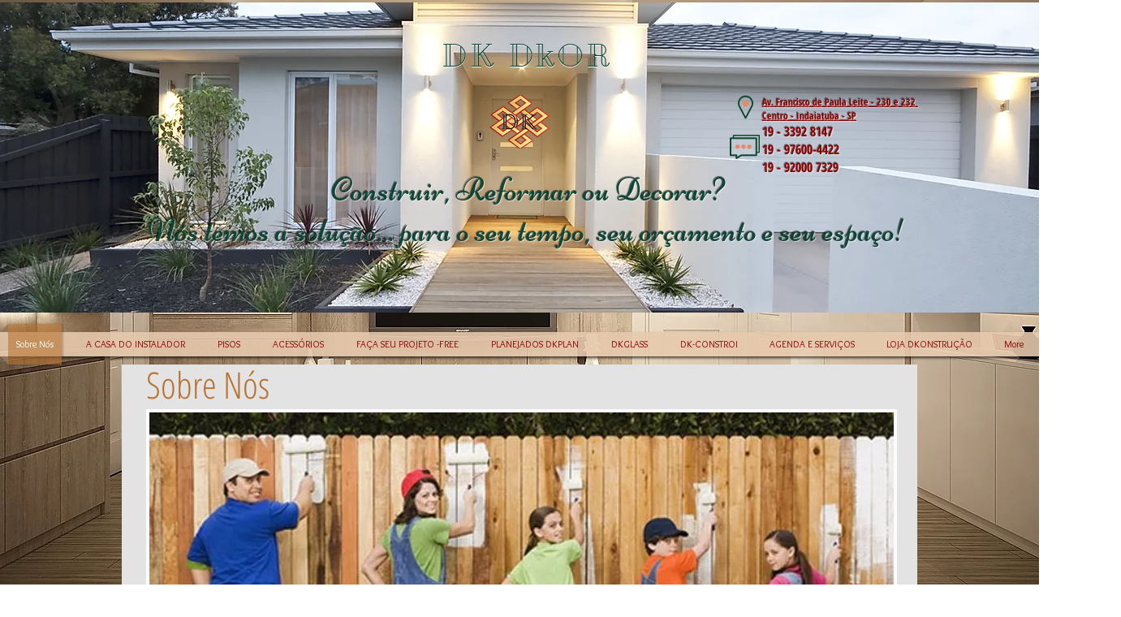

--- FILE ---
content_type: text/html; charset=utf-8
request_url: https://www.google.com/recaptcha/api2/aframe
body_size: 224
content:
<!DOCTYPE HTML><html><head><meta http-equiv="content-type" content="text/html; charset=UTF-8"></head><body><script nonce="rv6WqNGDNA_cR_yvsThTGw">/** Anti-fraud and anti-abuse applications only. See google.com/recaptcha */ try{var clients={'sodar':'https://pagead2.googlesyndication.com/pagead/sodar?'};window.addEventListener("message",function(a){try{if(a.source===window.parent){var b=JSON.parse(a.data);var c=clients[b['id']];if(c){var d=document.createElement('img');d.src=c+b['params']+'&rc='+(localStorage.getItem("rc::a")?sessionStorage.getItem("rc::b"):"");window.document.body.appendChild(d);sessionStorage.setItem("rc::e",parseInt(sessionStorage.getItem("rc::e")||0)+1);localStorage.setItem("rc::h",'1765897960822');}}}catch(b){}});window.parent.postMessage("_grecaptcha_ready", "*");}catch(b){}</script></body></html>